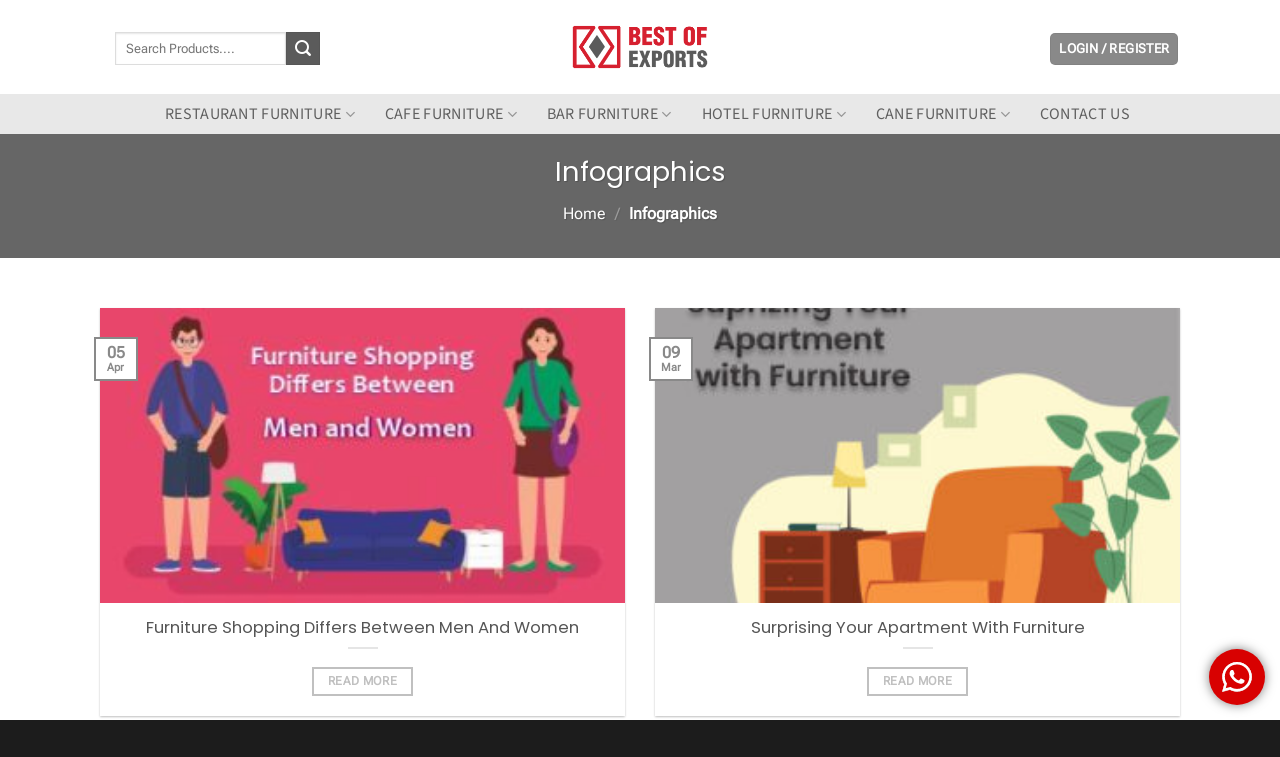

--- FILE ---
content_type: text/html; charset=utf-8
request_url: https://www.google.com/recaptcha/api2/anchor?ar=1&k=6Lf0lVsaAAAAAHkmAsVUn1H5JrOtf51qLb0fULO-&co=aHR0cHM6Ly9iZXN0b2ZleHBvcnRzLmNvbTo0NDM.&hl=en&v=PoyoqOPhxBO7pBk68S4YbpHZ&size=invisible&anchor-ms=20000&execute-ms=30000&cb=y2qh8smwzmxe
body_size: 48469
content:
<!DOCTYPE HTML><html dir="ltr" lang="en"><head><meta http-equiv="Content-Type" content="text/html; charset=UTF-8">
<meta http-equiv="X-UA-Compatible" content="IE=edge">
<title>reCAPTCHA</title>
<style type="text/css">
/* cyrillic-ext */
@font-face {
  font-family: 'Roboto';
  font-style: normal;
  font-weight: 400;
  font-stretch: 100%;
  src: url(//fonts.gstatic.com/s/roboto/v48/KFO7CnqEu92Fr1ME7kSn66aGLdTylUAMa3GUBHMdazTgWw.woff2) format('woff2');
  unicode-range: U+0460-052F, U+1C80-1C8A, U+20B4, U+2DE0-2DFF, U+A640-A69F, U+FE2E-FE2F;
}
/* cyrillic */
@font-face {
  font-family: 'Roboto';
  font-style: normal;
  font-weight: 400;
  font-stretch: 100%;
  src: url(//fonts.gstatic.com/s/roboto/v48/KFO7CnqEu92Fr1ME7kSn66aGLdTylUAMa3iUBHMdazTgWw.woff2) format('woff2');
  unicode-range: U+0301, U+0400-045F, U+0490-0491, U+04B0-04B1, U+2116;
}
/* greek-ext */
@font-face {
  font-family: 'Roboto';
  font-style: normal;
  font-weight: 400;
  font-stretch: 100%;
  src: url(//fonts.gstatic.com/s/roboto/v48/KFO7CnqEu92Fr1ME7kSn66aGLdTylUAMa3CUBHMdazTgWw.woff2) format('woff2');
  unicode-range: U+1F00-1FFF;
}
/* greek */
@font-face {
  font-family: 'Roboto';
  font-style: normal;
  font-weight: 400;
  font-stretch: 100%;
  src: url(//fonts.gstatic.com/s/roboto/v48/KFO7CnqEu92Fr1ME7kSn66aGLdTylUAMa3-UBHMdazTgWw.woff2) format('woff2');
  unicode-range: U+0370-0377, U+037A-037F, U+0384-038A, U+038C, U+038E-03A1, U+03A3-03FF;
}
/* math */
@font-face {
  font-family: 'Roboto';
  font-style: normal;
  font-weight: 400;
  font-stretch: 100%;
  src: url(//fonts.gstatic.com/s/roboto/v48/KFO7CnqEu92Fr1ME7kSn66aGLdTylUAMawCUBHMdazTgWw.woff2) format('woff2');
  unicode-range: U+0302-0303, U+0305, U+0307-0308, U+0310, U+0312, U+0315, U+031A, U+0326-0327, U+032C, U+032F-0330, U+0332-0333, U+0338, U+033A, U+0346, U+034D, U+0391-03A1, U+03A3-03A9, U+03B1-03C9, U+03D1, U+03D5-03D6, U+03F0-03F1, U+03F4-03F5, U+2016-2017, U+2034-2038, U+203C, U+2040, U+2043, U+2047, U+2050, U+2057, U+205F, U+2070-2071, U+2074-208E, U+2090-209C, U+20D0-20DC, U+20E1, U+20E5-20EF, U+2100-2112, U+2114-2115, U+2117-2121, U+2123-214F, U+2190, U+2192, U+2194-21AE, U+21B0-21E5, U+21F1-21F2, U+21F4-2211, U+2213-2214, U+2216-22FF, U+2308-230B, U+2310, U+2319, U+231C-2321, U+2336-237A, U+237C, U+2395, U+239B-23B7, U+23D0, U+23DC-23E1, U+2474-2475, U+25AF, U+25B3, U+25B7, U+25BD, U+25C1, U+25CA, U+25CC, U+25FB, U+266D-266F, U+27C0-27FF, U+2900-2AFF, U+2B0E-2B11, U+2B30-2B4C, U+2BFE, U+3030, U+FF5B, U+FF5D, U+1D400-1D7FF, U+1EE00-1EEFF;
}
/* symbols */
@font-face {
  font-family: 'Roboto';
  font-style: normal;
  font-weight: 400;
  font-stretch: 100%;
  src: url(//fonts.gstatic.com/s/roboto/v48/KFO7CnqEu92Fr1ME7kSn66aGLdTylUAMaxKUBHMdazTgWw.woff2) format('woff2');
  unicode-range: U+0001-000C, U+000E-001F, U+007F-009F, U+20DD-20E0, U+20E2-20E4, U+2150-218F, U+2190, U+2192, U+2194-2199, U+21AF, U+21E6-21F0, U+21F3, U+2218-2219, U+2299, U+22C4-22C6, U+2300-243F, U+2440-244A, U+2460-24FF, U+25A0-27BF, U+2800-28FF, U+2921-2922, U+2981, U+29BF, U+29EB, U+2B00-2BFF, U+4DC0-4DFF, U+FFF9-FFFB, U+10140-1018E, U+10190-1019C, U+101A0, U+101D0-101FD, U+102E0-102FB, U+10E60-10E7E, U+1D2C0-1D2D3, U+1D2E0-1D37F, U+1F000-1F0FF, U+1F100-1F1AD, U+1F1E6-1F1FF, U+1F30D-1F30F, U+1F315, U+1F31C, U+1F31E, U+1F320-1F32C, U+1F336, U+1F378, U+1F37D, U+1F382, U+1F393-1F39F, U+1F3A7-1F3A8, U+1F3AC-1F3AF, U+1F3C2, U+1F3C4-1F3C6, U+1F3CA-1F3CE, U+1F3D4-1F3E0, U+1F3ED, U+1F3F1-1F3F3, U+1F3F5-1F3F7, U+1F408, U+1F415, U+1F41F, U+1F426, U+1F43F, U+1F441-1F442, U+1F444, U+1F446-1F449, U+1F44C-1F44E, U+1F453, U+1F46A, U+1F47D, U+1F4A3, U+1F4B0, U+1F4B3, U+1F4B9, U+1F4BB, U+1F4BF, U+1F4C8-1F4CB, U+1F4D6, U+1F4DA, U+1F4DF, U+1F4E3-1F4E6, U+1F4EA-1F4ED, U+1F4F7, U+1F4F9-1F4FB, U+1F4FD-1F4FE, U+1F503, U+1F507-1F50B, U+1F50D, U+1F512-1F513, U+1F53E-1F54A, U+1F54F-1F5FA, U+1F610, U+1F650-1F67F, U+1F687, U+1F68D, U+1F691, U+1F694, U+1F698, U+1F6AD, U+1F6B2, U+1F6B9-1F6BA, U+1F6BC, U+1F6C6-1F6CF, U+1F6D3-1F6D7, U+1F6E0-1F6EA, U+1F6F0-1F6F3, U+1F6F7-1F6FC, U+1F700-1F7FF, U+1F800-1F80B, U+1F810-1F847, U+1F850-1F859, U+1F860-1F887, U+1F890-1F8AD, U+1F8B0-1F8BB, U+1F8C0-1F8C1, U+1F900-1F90B, U+1F93B, U+1F946, U+1F984, U+1F996, U+1F9E9, U+1FA00-1FA6F, U+1FA70-1FA7C, U+1FA80-1FA89, U+1FA8F-1FAC6, U+1FACE-1FADC, U+1FADF-1FAE9, U+1FAF0-1FAF8, U+1FB00-1FBFF;
}
/* vietnamese */
@font-face {
  font-family: 'Roboto';
  font-style: normal;
  font-weight: 400;
  font-stretch: 100%;
  src: url(//fonts.gstatic.com/s/roboto/v48/KFO7CnqEu92Fr1ME7kSn66aGLdTylUAMa3OUBHMdazTgWw.woff2) format('woff2');
  unicode-range: U+0102-0103, U+0110-0111, U+0128-0129, U+0168-0169, U+01A0-01A1, U+01AF-01B0, U+0300-0301, U+0303-0304, U+0308-0309, U+0323, U+0329, U+1EA0-1EF9, U+20AB;
}
/* latin-ext */
@font-face {
  font-family: 'Roboto';
  font-style: normal;
  font-weight: 400;
  font-stretch: 100%;
  src: url(//fonts.gstatic.com/s/roboto/v48/KFO7CnqEu92Fr1ME7kSn66aGLdTylUAMa3KUBHMdazTgWw.woff2) format('woff2');
  unicode-range: U+0100-02BA, U+02BD-02C5, U+02C7-02CC, U+02CE-02D7, U+02DD-02FF, U+0304, U+0308, U+0329, U+1D00-1DBF, U+1E00-1E9F, U+1EF2-1EFF, U+2020, U+20A0-20AB, U+20AD-20C0, U+2113, U+2C60-2C7F, U+A720-A7FF;
}
/* latin */
@font-face {
  font-family: 'Roboto';
  font-style: normal;
  font-weight: 400;
  font-stretch: 100%;
  src: url(//fonts.gstatic.com/s/roboto/v48/KFO7CnqEu92Fr1ME7kSn66aGLdTylUAMa3yUBHMdazQ.woff2) format('woff2');
  unicode-range: U+0000-00FF, U+0131, U+0152-0153, U+02BB-02BC, U+02C6, U+02DA, U+02DC, U+0304, U+0308, U+0329, U+2000-206F, U+20AC, U+2122, U+2191, U+2193, U+2212, U+2215, U+FEFF, U+FFFD;
}
/* cyrillic-ext */
@font-face {
  font-family: 'Roboto';
  font-style: normal;
  font-weight: 500;
  font-stretch: 100%;
  src: url(//fonts.gstatic.com/s/roboto/v48/KFO7CnqEu92Fr1ME7kSn66aGLdTylUAMa3GUBHMdazTgWw.woff2) format('woff2');
  unicode-range: U+0460-052F, U+1C80-1C8A, U+20B4, U+2DE0-2DFF, U+A640-A69F, U+FE2E-FE2F;
}
/* cyrillic */
@font-face {
  font-family: 'Roboto';
  font-style: normal;
  font-weight: 500;
  font-stretch: 100%;
  src: url(//fonts.gstatic.com/s/roboto/v48/KFO7CnqEu92Fr1ME7kSn66aGLdTylUAMa3iUBHMdazTgWw.woff2) format('woff2');
  unicode-range: U+0301, U+0400-045F, U+0490-0491, U+04B0-04B1, U+2116;
}
/* greek-ext */
@font-face {
  font-family: 'Roboto';
  font-style: normal;
  font-weight: 500;
  font-stretch: 100%;
  src: url(//fonts.gstatic.com/s/roboto/v48/KFO7CnqEu92Fr1ME7kSn66aGLdTylUAMa3CUBHMdazTgWw.woff2) format('woff2');
  unicode-range: U+1F00-1FFF;
}
/* greek */
@font-face {
  font-family: 'Roboto';
  font-style: normal;
  font-weight: 500;
  font-stretch: 100%;
  src: url(//fonts.gstatic.com/s/roboto/v48/KFO7CnqEu92Fr1ME7kSn66aGLdTylUAMa3-UBHMdazTgWw.woff2) format('woff2');
  unicode-range: U+0370-0377, U+037A-037F, U+0384-038A, U+038C, U+038E-03A1, U+03A3-03FF;
}
/* math */
@font-face {
  font-family: 'Roboto';
  font-style: normal;
  font-weight: 500;
  font-stretch: 100%;
  src: url(//fonts.gstatic.com/s/roboto/v48/KFO7CnqEu92Fr1ME7kSn66aGLdTylUAMawCUBHMdazTgWw.woff2) format('woff2');
  unicode-range: U+0302-0303, U+0305, U+0307-0308, U+0310, U+0312, U+0315, U+031A, U+0326-0327, U+032C, U+032F-0330, U+0332-0333, U+0338, U+033A, U+0346, U+034D, U+0391-03A1, U+03A3-03A9, U+03B1-03C9, U+03D1, U+03D5-03D6, U+03F0-03F1, U+03F4-03F5, U+2016-2017, U+2034-2038, U+203C, U+2040, U+2043, U+2047, U+2050, U+2057, U+205F, U+2070-2071, U+2074-208E, U+2090-209C, U+20D0-20DC, U+20E1, U+20E5-20EF, U+2100-2112, U+2114-2115, U+2117-2121, U+2123-214F, U+2190, U+2192, U+2194-21AE, U+21B0-21E5, U+21F1-21F2, U+21F4-2211, U+2213-2214, U+2216-22FF, U+2308-230B, U+2310, U+2319, U+231C-2321, U+2336-237A, U+237C, U+2395, U+239B-23B7, U+23D0, U+23DC-23E1, U+2474-2475, U+25AF, U+25B3, U+25B7, U+25BD, U+25C1, U+25CA, U+25CC, U+25FB, U+266D-266F, U+27C0-27FF, U+2900-2AFF, U+2B0E-2B11, U+2B30-2B4C, U+2BFE, U+3030, U+FF5B, U+FF5D, U+1D400-1D7FF, U+1EE00-1EEFF;
}
/* symbols */
@font-face {
  font-family: 'Roboto';
  font-style: normal;
  font-weight: 500;
  font-stretch: 100%;
  src: url(//fonts.gstatic.com/s/roboto/v48/KFO7CnqEu92Fr1ME7kSn66aGLdTylUAMaxKUBHMdazTgWw.woff2) format('woff2');
  unicode-range: U+0001-000C, U+000E-001F, U+007F-009F, U+20DD-20E0, U+20E2-20E4, U+2150-218F, U+2190, U+2192, U+2194-2199, U+21AF, U+21E6-21F0, U+21F3, U+2218-2219, U+2299, U+22C4-22C6, U+2300-243F, U+2440-244A, U+2460-24FF, U+25A0-27BF, U+2800-28FF, U+2921-2922, U+2981, U+29BF, U+29EB, U+2B00-2BFF, U+4DC0-4DFF, U+FFF9-FFFB, U+10140-1018E, U+10190-1019C, U+101A0, U+101D0-101FD, U+102E0-102FB, U+10E60-10E7E, U+1D2C0-1D2D3, U+1D2E0-1D37F, U+1F000-1F0FF, U+1F100-1F1AD, U+1F1E6-1F1FF, U+1F30D-1F30F, U+1F315, U+1F31C, U+1F31E, U+1F320-1F32C, U+1F336, U+1F378, U+1F37D, U+1F382, U+1F393-1F39F, U+1F3A7-1F3A8, U+1F3AC-1F3AF, U+1F3C2, U+1F3C4-1F3C6, U+1F3CA-1F3CE, U+1F3D4-1F3E0, U+1F3ED, U+1F3F1-1F3F3, U+1F3F5-1F3F7, U+1F408, U+1F415, U+1F41F, U+1F426, U+1F43F, U+1F441-1F442, U+1F444, U+1F446-1F449, U+1F44C-1F44E, U+1F453, U+1F46A, U+1F47D, U+1F4A3, U+1F4B0, U+1F4B3, U+1F4B9, U+1F4BB, U+1F4BF, U+1F4C8-1F4CB, U+1F4D6, U+1F4DA, U+1F4DF, U+1F4E3-1F4E6, U+1F4EA-1F4ED, U+1F4F7, U+1F4F9-1F4FB, U+1F4FD-1F4FE, U+1F503, U+1F507-1F50B, U+1F50D, U+1F512-1F513, U+1F53E-1F54A, U+1F54F-1F5FA, U+1F610, U+1F650-1F67F, U+1F687, U+1F68D, U+1F691, U+1F694, U+1F698, U+1F6AD, U+1F6B2, U+1F6B9-1F6BA, U+1F6BC, U+1F6C6-1F6CF, U+1F6D3-1F6D7, U+1F6E0-1F6EA, U+1F6F0-1F6F3, U+1F6F7-1F6FC, U+1F700-1F7FF, U+1F800-1F80B, U+1F810-1F847, U+1F850-1F859, U+1F860-1F887, U+1F890-1F8AD, U+1F8B0-1F8BB, U+1F8C0-1F8C1, U+1F900-1F90B, U+1F93B, U+1F946, U+1F984, U+1F996, U+1F9E9, U+1FA00-1FA6F, U+1FA70-1FA7C, U+1FA80-1FA89, U+1FA8F-1FAC6, U+1FACE-1FADC, U+1FADF-1FAE9, U+1FAF0-1FAF8, U+1FB00-1FBFF;
}
/* vietnamese */
@font-face {
  font-family: 'Roboto';
  font-style: normal;
  font-weight: 500;
  font-stretch: 100%;
  src: url(//fonts.gstatic.com/s/roboto/v48/KFO7CnqEu92Fr1ME7kSn66aGLdTylUAMa3OUBHMdazTgWw.woff2) format('woff2');
  unicode-range: U+0102-0103, U+0110-0111, U+0128-0129, U+0168-0169, U+01A0-01A1, U+01AF-01B0, U+0300-0301, U+0303-0304, U+0308-0309, U+0323, U+0329, U+1EA0-1EF9, U+20AB;
}
/* latin-ext */
@font-face {
  font-family: 'Roboto';
  font-style: normal;
  font-weight: 500;
  font-stretch: 100%;
  src: url(//fonts.gstatic.com/s/roboto/v48/KFO7CnqEu92Fr1ME7kSn66aGLdTylUAMa3KUBHMdazTgWw.woff2) format('woff2');
  unicode-range: U+0100-02BA, U+02BD-02C5, U+02C7-02CC, U+02CE-02D7, U+02DD-02FF, U+0304, U+0308, U+0329, U+1D00-1DBF, U+1E00-1E9F, U+1EF2-1EFF, U+2020, U+20A0-20AB, U+20AD-20C0, U+2113, U+2C60-2C7F, U+A720-A7FF;
}
/* latin */
@font-face {
  font-family: 'Roboto';
  font-style: normal;
  font-weight: 500;
  font-stretch: 100%;
  src: url(//fonts.gstatic.com/s/roboto/v48/KFO7CnqEu92Fr1ME7kSn66aGLdTylUAMa3yUBHMdazQ.woff2) format('woff2');
  unicode-range: U+0000-00FF, U+0131, U+0152-0153, U+02BB-02BC, U+02C6, U+02DA, U+02DC, U+0304, U+0308, U+0329, U+2000-206F, U+20AC, U+2122, U+2191, U+2193, U+2212, U+2215, U+FEFF, U+FFFD;
}
/* cyrillic-ext */
@font-face {
  font-family: 'Roboto';
  font-style: normal;
  font-weight: 900;
  font-stretch: 100%;
  src: url(//fonts.gstatic.com/s/roboto/v48/KFO7CnqEu92Fr1ME7kSn66aGLdTylUAMa3GUBHMdazTgWw.woff2) format('woff2');
  unicode-range: U+0460-052F, U+1C80-1C8A, U+20B4, U+2DE0-2DFF, U+A640-A69F, U+FE2E-FE2F;
}
/* cyrillic */
@font-face {
  font-family: 'Roboto';
  font-style: normal;
  font-weight: 900;
  font-stretch: 100%;
  src: url(//fonts.gstatic.com/s/roboto/v48/KFO7CnqEu92Fr1ME7kSn66aGLdTylUAMa3iUBHMdazTgWw.woff2) format('woff2');
  unicode-range: U+0301, U+0400-045F, U+0490-0491, U+04B0-04B1, U+2116;
}
/* greek-ext */
@font-face {
  font-family: 'Roboto';
  font-style: normal;
  font-weight: 900;
  font-stretch: 100%;
  src: url(//fonts.gstatic.com/s/roboto/v48/KFO7CnqEu92Fr1ME7kSn66aGLdTylUAMa3CUBHMdazTgWw.woff2) format('woff2');
  unicode-range: U+1F00-1FFF;
}
/* greek */
@font-face {
  font-family: 'Roboto';
  font-style: normal;
  font-weight: 900;
  font-stretch: 100%;
  src: url(//fonts.gstatic.com/s/roboto/v48/KFO7CnqEu92Fr1ME7kSn66aGLdTylUAMa3-UBHMdazTgWw.woff2) format('woff2');
  unicode-range: U+0370-0377, U+037A-037F, U+0384-038A, U+038C, U+038E-03A1, U+03A3-03FF;
}
/* math */
@font-face {
  font-family: 'Roboto';
  font-style: normal;
  font-weight: 900;
  font-stretch: 100%;
  src: url(//fonts.gstatic.com/s/roboto/v48/KFO7CnqEu92Fr1ME7kSn66aGLdTylUAMawCUBHMdazTgWw.woff2) format('woff2');
  unicode-range: U+0302-0303, U+0305, U+0307-0308, U+0310, U+0312, U+0315, U+031A, U+0326-0327, U+032C, U+032F-0330, U+0332-0333, U+0338, U+033A, U+0346, U+034D, U+0391-03A1, U+03A3-03A9, U+03B1-03C9, U+03D1, U+03D5-03D6, U+03F0-03F1, U+03F4-03F5, U+2016-2017, U+2034-2038, U+203C, U+2040, U+2043, U+2047, U+2050, U+2057, U+205F, U+2070-2071, U+2074-208E, U+2090-209C, U+20D0-20DC, U+20E1, U+20E5-20EF, U+2100-2112, U+2114-2115, U+2117-2121, U+2123-214F, U+2190, U+2192, U+2194-21AE, U+21B0-21E5, U+21F1-21F2, U+21F4-2211, U+2213-2214, U+2216-22FF, U+2308-230B, U+2310, U+2319, U+231C-2321, U+2336-237A, U+237C, U+2395, U+239B-23B7, U+23D0, U+23DC-23E1, U+2474-2475, U+25AF, U+25B3, U+25B7, U+25BD, U+25C1, U+25CA, U+25CC, U+25FB, U+266D-266F, U+27C0-27FF, U+2900-2AFF, U+2B0E-2B11, U+2B30-2B4C, U+2BFE, U+3030, U+FF5B, U+FF5D, U+1D400-1D7FF, U+1EE00-1EEFF;
}
/* symbols */
@font-face {
  font-family: 'Roboto';
  font-style: normal;
  font-weight: 900;
  font-stretch: 100%;
  src: url(//fonts.gstatic.com/s/roboto/v48/KFO7CnqEu92Fr1ME7kSn66aGLdTylUAMaxKUBHMdazTgWw.woff2) format('woff2');
  unicode-range: U+0001-000C, U+000E-001F, U+007F-009F, U+20DD-20E0, U+20E2-20E4, U+2150-218F, U+2190, U+2192, U+2194-2199, U+21AF, U+21E6-21F0, U+21F3, U+2218-2219, U+2299, U+22C4-22C6, U+2300-243F, U+2440-244A, U+2460-24FF, U+25A0-27BF, U+2800-28FF, U+2921-2922, U+2981, U+29BF, U+29EB, U+2B00-2BFF, U+4DC0-4DFF, U+FFF9-FFFB, U+10140-1018E, U+10190-1019C, U+101A0, U+101D0-101FD, U+102E0-102FB, U+10E60-10E7E, U+1D2C0-1D2D3, U+1D2E0-1D37F, U+1F000-1F0FF, U+1F100-1F1AD, U+1F1E6-1F1FF, U+1F30D-1F30F, U+1F315, U+1F31C, U+1F31E, U+1F320-1F32C, U+1F336, U+1F378, U+1F37D, U+1F382, U+1F393-1F39F, U+1F3A7-1F3A8, U+1F3AC-1F3AF, U+1F3C2, U+1F3C4-1F3C6, U+1F3CA-1F3CE, U+1F3D4-1F3E0, U+1F3ED, U+1F3F1-1F3F3, U+1F3F5-1F3F7, U+1F408, U+1F415, U+1F41F, U+1F426, U+1F43F, U+1F441-1F442, U+1F444, U+1F446-1F449, U+1F44C-1F44E, U+1F453, U+1F46A, U+1F47D, U+1F4A3, U+1F4B0, U+1F4B3, U+1F4B9, U+1F4BB, U+1F4BF, U+1F4C8-1F4CB, U+1F4D6, U+1F4DA, U+1F4DF, U+1F4E3-1F4E6, U+1F4EA-1F4ED, U+1F4F7, U+1F4F9-1F4FB, U+1F4FD-1F4FE, U+1F503, U+1F507-1F50B, U+1F50D, U+1F512-1F513, U+1F53E-1F54A, U+1F54F-1F5FA, U+1F610, U+1F650-1F67F, U+1F687, U+1F68D, U+1F691, U+1F694, U+1F698, U+1F6AD, U+1F6B2, U+1F6B9-1F6BA, U+1F6BC, U+1F6C6-1F6CF, U+1F6D3-1F6D7, U+1F6E0-1F6EA, U+1F6F0-1F6F3, U+1F6F7-1F6FC, U+1F700-1F7FF, U+1F800-1F80B, U+1F810-1F847, U+1F850-1F859, U+1F860-1F887, U+1F890-1F8AD, U+1F8B0-1F8BB, U+1F8C0-1F8C1, U+1F900-1F90B, U+1F93B, U+1F946, U+1F984, U+1F996, U+1F9E9, U+1FA00-1FA6F, U+1FA70-1FA7C, U+1FA80-1FA89, U+1FA8F-1FAC6, U+1FACE-1FADC, U+1FADF-1FAE9, U+1FAF0-1FAF8, U+1FB00-1FBFF;
}
/* vietnamese */
@font-face {
  font-family: 'Roboto';
  font-style: normal;
  font-weight: 900;
  font-stretch: 100%;
  src: url(//fonts.gstatic.com/s/roboto/v48/KFO7CnqEu92Fr1ME7kSn66aGLdTylUAMa3OUBHMdazTgWw.woff2) format('woff2');
  unicode-range: U+0102-0103, U+0110-0111, U+0128-0129, U+0168-0169, U+01A0-01A1, U+01AF-01B0, U+0300-0301, U+0303-0304, U+0308-0309, U+0323, U+0329, U+1EA0-1EF9, U+20AB;
}
/* latin-ext */
@font-face {
  font-family: 'Roboto';
  font-style: normal;
  font-weight: 900;
  font-stretch: 100%;
  src: url(//fonts.gstatic.com/s/roboto/v48/KFO7CnqEu92Fr1ME7kSn66aGLdTylUAMa3KUBHMdazTgWw.woff2) format('woff2');
  unicode-range: U+0100-02BA, U+02BD-02C5, U+02C7-02CC, U+02CE-02D7, U+02DD-02FF, U+0304, U+0308, U+0329, U+1D00-1DBF, U+1E00-1E9F, U+1EF2-1EFF, U+2020, U+20A0-20AB, U+20AD-20C0, U+2113, U+2C60-2C7F, U+A720-A7FF;
}
/* latin */
@font-face {
  font-family: 'Roboto';
  font-style: normal;
  font-weight: 900;
  font-stretch: 100%;
  src: url(//fonts.gstatic.com/s/roboto/v48/KFO7CnqEu92Fr1ME7kSn66aGLdTylUAMa3yUBHMdazQ.woff2) format('woff2');
  unicode-range: U+0000-00FF, U+0131, U+0152-0153, U+02BB-02BC, U+02C6, U+02DA, U+02DC, U+0304, U+0308, U+0329, U+2000-206F, U+20AC, U+2122, U+2191, U+2193, U+2212, U+2215, U+FEFF, U+FFFD;
}

</style>
<link rel="stylesheet" type="text/css" href="https://www.gstatic.com/recaptcha/releases/PoyoqOPhxBO7pBk68S4YbpHZ/styles__ltr.css">
<script nonce="NBKq9DCNGHXJNzBLH_Wngg" type="text/javascript">window['__recaptcha_api'] = 'https://www.google.com/recaptcha/api2/';</script>
<script type="text/javascript" src="https://www.gstatic.com/recaptcha/releases/PoyoqOPhxBO7pBk68S4YbpHZ/recaptcha__en.js" nonce="NBKq9DCNGHXJNzBLH_Wngg">
      
    </script></head>
<body><div id="rc-anchor-alert" class="rc-anchor-alert"></div>
<input type="hidden" id="recaptcha-token" value="[base64]">
<script type="text/javascript" nonce="NBKq9DCNGHXJNzBLH_Wngg">
      recaptcha.anchor.Main.init("[\x22ainput\x22,[\x22bgdata\x22,\x22\x22,\[base64]/[base64]/[base64]/bmV3IHJbeF0oY1swXSk6RT09Mj9uZXcgclt4XShjWzBdLGNbMV0pOkU9PTM/bmV3IHJbeF0oY1swXSxjWzFdLGNbMl0pOkU9PTQ/[base64]/[base64]/[base64]/[base64]/[base64]/[base64]/[base64]/[base64]\x22,\[base64]\\u003d\\u003d\x22,\x22aAHCtVRxw47Ct3oCwoUKw4bCvSnDn8KhWA89wrsLwo4qS8O1w4JFw5jDnsKGEB8AcVoMeQIeAwnDpMOLKUFSw5fDhcOxw4jDk8Oiw6Vlw7zCj8Ocw7zDgMO9AXBpw7dKLMOVw5/[base64]/Ci8Ogw57DrMOAJMKFH8O5w7zCoTfCrMK/w59ManF+wp7DjsOucsOJNsK3DsKvwrgcEl4UZCpcQ0vDhhHDiGjCt8Kbwr/CsHnDgsOYYsKxZ8O9BRwbwrouNE8LwrYowq3Cg8OcwphtR1HDg8O5wpvCtVXDt8Olwp9feMOwwqNEGcOMQD/CuQV6wpdlRmfDgj7CmSbCisOtP8KOC27DrMOewojDjkZgw6zCjcOWwr/CgsOnV8KTHUldMMKPw7hoNgzCpVXCm2bDrcOpOk0mwpl4egFpbMKMwpXCvsOCe1DCnxUHWCw9EH/DlW4ILDbDlFbDqBpGDF/Cu8OhwqLDqsKIwqDCm3UYw5bCn8KEwpcSHcOqV8K5w6AFw4Rdw4vDtsOFwppIH1Nfa8KLWis4w755wqNpfil2ew7Cun/CpcKXwrJrAi8fwpDCkMOYw4oTw7rCh8OMwqgaWsOGZ1DDlgQyQHLDiHjDhsO/wq0twpJMKRNRwofCnjp1R1lRSMORw4jDrDrDkMOAJMOBFRZ5U2DCiGDCrsOyw7DCvgnClcK/LMKUw6cmw5jDpMOIw7xuL8OnFcOCw5DCrCVWJwfDjCrCoG/DkcK2QsOvIRkdw4B5KGrCtcKPOcKOw7clwqwMw6kUwrbDhcKXwp7DgHcPOVXDp8Oww6DDpcOBwrvDpAtIwo5Zw6DDoWbCjcO8f8KhwpPDjcKAQMOgaGktB8OPwrjDjgPDr8ODWMKCw5tDwpcbwrLDnMOxw63DlFHCgsKyPMKcwqvDsMK/[base64]/[base64]/CncKGw4U1Ny1Ew7HDjcO2XTx4wpLDqcK6VsOsw47DuEdWQxTClcOjecKtw6XDlibClsODwp3CmcOXGWV/asK8wpYpwoHCk8KnwqHCv2vCjsKqwrcTf8OewqtYAcKZwpB/EsKhHsKmw4N/MMK3BMODworDsCE+w7JYwr4uwrReGcO8w5JPw50bw7Nnwo/[base64]/DlcK9cATDkQfDqsO4wqJ8wpfDvn3Dv8O7PcKnIQEnLMOIbcKBMTnDkUrCuU0OR8Obw7vCh8OKw4rClD/DrsOkwo3DgRnCi19Ww4QkwqFKwqdIwq3DgcO5w7DDhcOPwoAjXDYfKmPCn8OdwqQUd8KmT3wpw6UDw7vDsMKPwr8FwpF0wr/ChsOjw7LCsMOfw4UJD33DgGDCnDM4w7IFw4pfw6TDrW4PwpkAYcKzVcOzwoLCvyZCdsKcEsOTwp5Yw7xdw5IAw4bDjnk4woFEHBhpC8OEasO4woPDgUM8c8OoA0R6Dk9VPD81w4zCtcKZw498w5FScgsZb8K7w41Aw5U6wq7Ckit/w4LChU0VwoTCmh4OKSQeTSxtTDRsw78basKdasKHMD3DgHLCjsKMw5w2Qh/Di2xdwp3CnMKNwobDhcKEw7fDp8Ozw54kw4vCix3CscKCUMONwql9w7Z0w4FoLMOyZ2/Cpjdaw4zCi8OmY2DCiTNqwoUlJcOSw5DDhmDCj8KMQhXDjMKCcUbCmMOxAAPCry3Dh0sCVcKgw4kMw5bDlA/Cg8K7wobDusKuVsOvwp5AwrrDhMOGwrJZw77ChcKNZ8Oqw5k4YcOORh9kw7fCkMKLwrENOV/DnGzCggAhKw9sw4HCv8OiwqnCj8KefsKnw6DDvmUTHcKkwrxEwoPCh8K+JAvCsMKqwq3CnG89wrTDmUNNw5wZO8KJwrslQMOkE8KMCsOPf8O6w6vDikTCuMOldUYoEGbDscO6dMKHMHsbTUMEw5Rjw7AwVcONw54eRCR+I8O8X8OUw7/[base64]/wqULRMONwpjCrsKyPgTDncOqwrc9KsKHXRZCwpdWD8O3YC03aHMAw6cGZTdbZsOHVMKwV8OvwpXDssOOw6Qiw6Itc8OXwoFPZHUkwr3DuHQSG8OQdmwpwqXDpcKmw7Jhw4vCqsKqIcO8wrHDoU/[base64]/Q1nDpsKpPMKuwrbCvjp3w4fDqsKnXyonwqo5VsO1w4ZXw73CpxTDvXXCnFDChzhiw4QeeErCr0TDn8Opw6FaLW/[base64]/[base64]/[base64]/DocOrOMKlZyPDhMKNMcOwwrYAw7VWwqTCg8OpAsO+w79+w4sQUkzCr8O9SMKjwrbCjMO0wqhPw6/CicOFVUU7wp3DqsK+wq9xw4rDpsKHwpwDwpLCnSXDvXVGOBdRw7MrwqjChVnCqhbCvHpjRUsWYsO3OsOjwqzDlxTCsgLDncODZ3B/fcKLTHJiw6YVA09jwqgiwqnCtMKkw7LCv8O1WTVEw73Cj8OvwqlFI8KmIjbCpcOow5AvwoggVQjDnMO/fApaMSXDly/[base64]/CrsOfTn/[base64]/DtEjCk8KSw7EbexZLw55vHsONZcOVwolHbk0RKcKjw7Y9EllXFyLCrBXDmsO9G8OOwoUAw4BpFsKswpgdccOowrcCFDvDocKxQcOtw4DDgMOZwpzCnzvDrcO5w556AcKBRcOQeRjCsAXCmcOaFU3DksOAG8KHHljDoMO9Cj0Rw7/[base64]/CtQkhw60CQ1d4LcKfwqzDncO/wqjCgDbDpmbCiWB/QsKWXcKNwodPHljCrGtzw75nwrrCsjFEwqXCqg7CjEwZQW/[base64]/NMOFw53DoHUCDcOCwqjDpcOZYMK3w4DDmcKGw7Nxe2l0wocQKcKvw4LCoQQ8wovCjW7CrwPCpcKWwphBeMKFwphMMCBgw4LDsSk6aWhVf8KkQsOBXhXCinjCmmoiCjUPw6rDjFY2KsKTLcOgdx7DpQ9dL8Kbw6t/RsOhwoMheMKxwo7DkFozUQxwIiMQPsKBw6TDv8KaWcKzw5kWw7fCoTTCghFdw4zCpXnCkcKfwo0gwq7Dj27Cm296wqsQw6rDtDYPwosgw6zCkFrCt217CXp/[base64]/CicOhecOWMgTDjA5Ew6VzGUHDsMKJR8KxLR92XMOZT2cIwqNvw6nCnMOjEAnCr1Eaw5XDtMONw6A1w6jDicKFwpTDoU/[base64]/w5jCpiV5ZHPDhQjChcKOw6wPwrkDCR5me8K7wrlTw7hgw60tbBk5XsOyw79tw4LDhcO2BcOXc3h9JcKtOg9uLxLDrcO3ZMODA8OIBsKcw4DDi8KOw7MHw74kwqPCsWtaenF8woPDicK+wrRVw54uUmUuw6DDtUfDksOjY1jCoMO2w6DCpnPDr3/Dm8K7FcOCQ8OKZ8KtwqMUwodaDBPCvsOdeMKuTSpPQ8KME8O2w6TCjsO8woBJWmfDn8OcwrtQEMKcw73DlwjDs1xFw7ocw54PwrnCjXVvw7TDvljDrMODY3UpLncHw6rCmHcow6oYCH0IAz1ewpQyw5jCvxvCpT/Cl35Rw4cbwoYUw4dTfcKGLGLDiFvDpcK9wpFJNhN2wqfCqAAoW8OgKsKnJ8OXH0AqHcKWDBluwpckwoNCacKYwpXDn8K2H8Kiw6fCoUQpaX/CgCvDpcKHTRXCvsKAWBYgIcOtwp8kOG3DsGDCkjjDp8KCBn3CicOcwoUfFTwRAQXDox7Dh8KiPhVkwqtZOA7CvsK2wpNEwogJQcK5wogewp7CisK1w4wyIANwTSXChcKqNR/[base64]/Gnl2OMOhbcKIe8OLMR/DjQbDl3PCv0VDBzU6woh+AGLDpUMRDMKNwoIjU8KHw5Nmwrtww5nCuMK1wprDqiDDlW/Cqi5Tw4ZzwrXDvcOCw77CkB8Fwo/DnE3Cl8KGw4t7w4bClEjDsToRdnAqCgfCn8KFwrJMwrvDsl3DucOOwq5Fw4vDiMK5KMKdNcOXMjnDn2wywrTDsMOXw5LCmMOFPsOaezgnw7UgKB/DpsKwwqpuw5rCm0TCp0bDksOfJ8K/w7c5w75uB1DCpknDqDNpVEHCqXfCqcKPRyvDkFkiw63CncOLw4nCjkBPw5tkEGHCgDFZw77DgcOnLcOtaSspWkzCnDXDqMOhwofDnsK0wpXDnMOww5BJw5XCo8OtAgE9wpZEw6XCuHTDrcOaw6NUfcOAwrQYCMKuw6Vww6ItAFnCp8KqIMOoE8O/w6fDtcOIwpV9fXMGw4HDukJpYWHCicOPFBMrwrrDisKkwqA1S8OvFXsbRsKEJcOywr7CrMKcAcKQw5/[base64]/w4DDm8O/GkoAw6IED8KtX8Oew4jDh8KhNhlxVMKmRMOew4YOwrzDg8OWBMKqKcKoBkbDgMK9wr1VccKcZzpnTcOBw6dKwrITd8O8D8OlwoZEwo0hw5vDksOTdijDkMOLwrk6AQHDs8OKJ8OTclvCiUzCt8O3dlIyAsKoE8KDAy0Ze8OUDcOpSsK2MsOCMgYDI0YsSsKKAgURRj/[base64]/CpyICRBoRworCjhZFwpPDgcO+woTDsVl6wqAFSSvCphV5wpPDmcOEFSnCncOOYx7CgBzCq8O9w4vCvcK0wrTDuMKbC0jCuMOzYQF3fcK4wpDDiWMafVRQNMOUMcOnSTvCkSfCvsO/[base64]/CvcKrw5jCosOzw6bCkxjCvgI4w5zChxkPdjPDnl5mw6/[base64]/DvzXCqsKKa8K/RTDDr8OafElWwoLDvMOrb2rClw0QwqvDn0sMPW5eN31kwqZFVDRgw5nChxBSV2nDgnLCjsOSwqJKw5rDo8O1P8OywoEPwr3Cgz5Cwq7Dhm7CuQEmw4dLw79lYsK6dMO6WsKPwplMw4/CpX5Qw67DsxBhw4oFw7BZD8O+w4MLPsKuI8OJwrJHJMK2Gm3CpgDDncOZw7AFXsKgwrHDu1bCosKXdMO2JMKNwooJChV/wpJAwpPDtMONwqFSw6B0HWUgOw/DvMKzZMKrw53Cm8KNw7lvwokBJcKFOUbDocKiw7/CscKdwowhOsOGexbCrMKxwpXDjWl9I8K0fSrDoFLCusO1Kzonw7B4P8ONwo7CviR9IEpLwq7CjlfDqMKKw5vDpxTCnsOHMhDDpGMUw5hjw67DkWzDtsOZwp7CqMKid2oLJsOKcn0Xw6LDqMOfTwM0w4I9w6/Cu8KZaQUzK8OGw6YkNMKiYzxrw7nClsOOwpJKEsO7Z8KOw78xw404PcO6w7szw5fCgMOzG0/Dr8Kew4R5wpVYw4nCv8OgLV9YLsOQA8KzG3rDpBzDssKMwqsCwq92wpzCmxYFY23Cs8KEwprDusKyw4PCgyQ+OEYBw60Hw4nCpF9TL3zCiVvDh8Oaw5jDshTCgsKsI1bClsK/bxPDkMOfw6shdsKVw5LCklLCu8ORDcKTZsO1wpDDl2/CvcKiXMO1w5zDkw1dw6B4c8OHwrPDgRk5wroAw7vCs1zCvn85wp/ChnfCgzkMDcOxCxjCqWlXJ8KbLV42W8KLScKUFTnCtQ/ClMOEX0kFw4QBwpBEAsKew6XDt8KwQETDk8Oww6IBwqwgwqpdBjbDsMObw708wqnDinjClyXCm8KsJsKISH5RYWkOw4/DoQFsw6HDosOQw5nDomFrdFHCk8OzWMKAwoIfBldcfMOnLcKJKnp4Sn3CpsOyeF9wwpRNwrEgR8Kww5LDtMOqTcO2w55RR8OFwqXCpWfDsB48NFxJMsODw7UUw79aXlcMw5PDpFXCmsOoAMKcex/CtMOlw6E6w4NMYcKKKi/DkFTDqcKfw5JWGcO6fT1SwoLCncOKwoAew6jDqcKQCsKwFisMw5dhMC5EwpApw6fCiSvDtnDChsKAwoXCocKqch/Cn8KsdDwXw77CuCZQwro3R3Bww4zDsMKUw4jCiMKbIcKGwrzCvMKhAsOmUsO0F8OawrU7e8OmM8KWF8O/HmDDrH3CgXXCp8OdPRvDusK0e1TDkMO8NcKQb8K0OcO8wrvCmTbCu8Ocw5IXT8O9cMO7QxhWdsO7w4fCh8Kww6QCwrXDuSXCkMOYMDLDr8KDeV0+wpfDicKbw7kBwprChm3CiMO7w4l9wrHCr8KJCsKfw5MfeGUFElPDi8KlAMKpwr/CvnDDsMKZwqLCs8Kiwr3DhTYUAT7CiijCt3MbDwFAwrY1UcKcDGRiw73Cog3CrgvDmMKgIMKDwpQGc8OnwpfChkrDrQUAw5bCm8OiS10Gw4/CjgFKIsKPPnbDgcOyEMOPwoAMwrAEwphHw5PDqCbCsMOmw4UOw6vCpcKjw6JvfTbCuCfClcOHw4drw6TCmWDCvcOxw5bCoi55UcKKwqxbw5cPw7xMQFPCqjFMLgvCisOSw7jCvjhew7sKw6oZw7bCpsOHUMK/[base64]/ChVzCjFpbwoTDtcOSw4LDnlnDkcOhwrzDucOdDMOmN8K0c8KZwrLDlsOPEsKtw5zCrcOrwr50aSPDrHTDnkB8w590L8OQwqBlG8OZw6cvTcKgFsO9woEVw6p/[base64]/wr1jwqHCujwEUcOoVsOLWxXCuk7DkTEnYhIqwqkHw58Jw6J+w5hSw6vCiMOCdMKfwpPDrk94w4JpwrDCjgB3wo1iw6vDrsKqOwjDghhlZ8KAwohFwo5Pw5PCtlbCosKiwqAmRUZpwoBww5xWwpFxBiE/w4bDmMKZQMKXw5HCi1xMwqQVWWlPwozCuMOBw41Ew7nChiwBw7bCkTElYMKWEcOQw6/[base64]/CocOCNMK/wqs7wqXDrSDDjMOzPj5PGMKMwpULalAfw5RfNE0bIMONBsOrwoLDnsOqCRQYPDAHFcKRw4Aewq1lLQbCoAAyw7TDjmASw7wgw6/Cg0oZeGbDm8KAw6xHdcOcw4DDlF7DpsOSwpnDhcKgbcOWw6/CskIQwqBuXsKuw4LDq8OyHTsow4zDlF/Cv8ObAA/DvMOrwqrDrsO6wo7CmB7DisKQw5vCpk4YRHoua2NkMsKnZkI4XV90OQDCpzvDtndrw6/Dq1YmMMOQw7UzwpnDuDDDrQHCusKjwppCCX49FMOJShrCs8O2LALDu8O5w4JAwpgGMcOaw7JGcMOfaRR/bsKMwrnDizFAw5vChRfCs0fCty7DmcKnwqkhwovCrgTDuwlpw6skw57DvsOLwoE1RVbDvsK/c2NQTkZMwqteEnTCoMORbsK9HCVswohsw7tKGsKQR8O3woTDicKkw4vDoSIEf8KPHXTCsDlOHBcDw5U5Hl5VS8KeCTpldUgTdkFjFTRuPcKoBw9Yw7DDqwvDrsKqw6oqw5fDkibDi2NZQ8KWw6TCuUwtDsK/ODfCmsOww51Xw5bCl347wofCjsKgw7PDvMORYcODwq3DrmhDD8Oqwq5swqklwqNsC01lHm8acMKKwoDDtMK6PsK6wq3Cn0t3w6XDlWgPwq9cw6QTw6I8eMO7MMOiwp4/QcO9wp01ZjlkwqILMW8TwqsvesOjw6rDrDbDicOVw6jCnQHDrzrCl8OBa8OufcKJwpkYwoIJCMKuwrgTQsKQwps3w5jCrBHCpHtrQDzDomYTAMKawqLDuMOIcX7CpnNCwpMNw5AYwrjCvzoTTlXDkMOJwoAtwqHDoMKzw7d5SAFhwpDCpMOewqvCqsOHwqARZ8Khw6/DncKVCcOlcMOIJzFxBcKZw5fCqENdwovDpF5uw5VmwpzDvGdzbMKbDMKaasOhX8O4woooMsOaIw/Dv8OxOsKlwosIcFvCiMKRw4DDuGPDjVISellZNUh3wrbDj0LDixbDjMK5DVTDtSPCsTnDmxvCp8OTw6Iowpo+L10KwqzCi0oJw4XDssO7wqPDmkMzw7nDtnQlW1VVw7xESsKpwr/CgDDDmXzDvsOhw6tRwr40BsO/wrjCr38vw757eXkmwrtVCzg/SUpTwphwDcK/HsKeJHoLRcK1UTHCqknCnS7DmsK5w7rChMKJwp9Nw54bVMOzWcOSHCkmwpliwoBhKjbDjsOhNlUmwpHCjn7CjGzDkkjCuDXCpMOcw782w7UPwqZhdQLCtE3DrwzDl8KPWR4fSMOUXkY8V0fDvGkoDwzCu3xnIcOcwppXKj8Xah7CuMKZAmRXwozDklnDscKYw7I/[base64]/DucOdajTChCPCksKIOMOVw6rDlGzCr8OLTcOWXMO4b3Fww6AlGcKgVcOSbMKUw4rDrnLDksKDw7EcG8OCA0PDskRdwroTaMOvawZza8OKwrNkUkLChGvDlGfCmjbCinJIw7YLw4XDiBLCgCIXwo12w5rCqz/Dv8OgEH3CgFHCjcO1wpHDksKwH0/[base64]/[base64]/d2sow6PDtz/ChEIRw4gGwpLCj8OXw6c7XcKCf8K9RsOCw5kLwozCsB5UBsKBGMKgw7jClcKwwoPDiMOqc8Kiw67CnsOLwonCjsKXw6EDwqMkSSkQG8Kvw7nDicOdQRN4NwErw6QsRzDCi8ORYcOqw6bCjMK0w7zDlsO4QMO5XjfDqMKsB8O5WQXDgMKRwp49wrnDgsOXwrnDpy7Dli/[base64]/Dvi/CsMKfwqbDviZ9w788w6tfw6LClsO+fVoZHRnCtMO/F3XCscOvw5PDrERvw6DDkVfCksKiwojDgxHCuAkSW1UzwojDslrCvmVCdMOQwoYnRTXDtQooacKrw4bDjmlVwpvCv8O6Vz/[base64]/w57DusOYw73DrsK2woQqw6hZw6nDp8OxBDfCvsOFEMOpwrIQFsKaU1gFw7YBwpvCq8KjKFF/w7V3wobCuF8QwqNeICgAAMKjLVHCusOwwqHDr3rCoR88f1gGMcKDb8Oawr/CvAtWd3jCrcOoFcKrfHprTy99w7/[base64]/[base64]/BcO0w6/[base64]/[base64]/DvcOjYsK0wpzChcOIJUwdTAouTcK/VMKcw7nDg2DCjAADwovCqMK4w57DhwLDoF/DnUXCq3TCuUMEw78ewoUsw6lPw5jDuy0Swoxyw77CpcOpBsKKw5ArWsKpw6zDlUXCunp5a2FWbcOoXVTCu8KLw6dXeQfCp8KwLMOIIj9uwqVxXDFMMAITwoB+VHgcw7Uzw5F4QcOewpdLRcOWwq/CuHhXb8KdwojCmMORScOpScOcWF7DuMKvw7U1wplRwowka8OSw71Yw5fCvcKsHMKEIWTCucOtwpTCmsK/MMOMH8OYwoMNw4cmEV8rw43ClsO9wqDDiifCmMOyw794w6XDo2/CgkVHIMOLwrPDlT9WJmrCv0VzOsKZOcOgLcKDFUrDljh8wovCm8OSOknCu2oZc8OrdcOEwrgBUCDDpxFMw7LCpg4Fw4LDlUk9DsKnFcOhDV7CuMO2wqjDrxvDmHN2OcOZw7XDpMOeIhvCi8KWGcO/w6B+eEDDvi8mw4rDiHM8w5JywrBpwqLCq8KbwpTCszYSwqXDmQE1NcK7ISU6UMOjKWljwo0ww4E/[base64]/[base64]/DqcOvw4fCpwbDlAhnwpU9WMKEw50Yw4XDl8K0ERLCgsOwwq8INxwEw5k6fQhjw4J/[base64]/DtcO+ZljDoFwcw4nDtjcFfsOhMV8acVXCnFHCgjlcwoktE2Aww6l3ZcKSTTdEw4nCoxfDuMK0w7BjworDqMOtwq/CsDo4JsKwwoDCpsK7b8KnflzCoBPDtUrDkcOTaMKIw4gfwrnDhk4UwrtJwrzCsiI1w6zDsFnDksOZwrrDssKfHsKmHkJqw7/[base64]/CsHfDr1t5cMKEF8OacDtKwoVLwo1mwqDDvsO6KWzDtmdZFcKBAgPDojY1KcOOwq/CgcOhwrvCssOTCkPDuMOjw6oHw4jDl3PDqzUvwqPDvVkBwoTCicOPW8KKwrHDscKeCDU8wrLCt2okKsOwwrQKBsOuw5EYfV97I8OtecKqUnDCvkEqw5p/w7HCpMKRw7csFsOKw6HDkMKbwpnDuyzComs3wpbDicOHwqfDo8KFUsKfwqd4Cn0VLsOFw6/[base64]/dMOIw6PCphDCocKVY8O/Q8OYwqd3wp1uNT4Gw5zCoHvCl8OQKcOlwrF+w4J5NsONwqdnwp/DlTlUCRgKZ2tGw5FfY8Kww4pbw4bDjcOtw7Y5woTDuELCqsKNwoDCjxDDhygww4snBEPDg3oYw7fCtUXCrxHClsOlw5/CtcK4JMOHwqkUwpxvfHt+H1FUwpVvw5vDuGHCksOJwqjCtsKUwprDtsKkKE9+OWEDL2UkM3vDmsOSwqIpw5kIJcKxesKVwoTCl8ONRcOkwpvCrV82N8O+U3HCv1YNw6jDhTnDqDo3EcKrw6gmw4/DvUZzEkLDgMKgw5FGF8ODw4DCosOFcMOAw6ceQTPCm3DDqyQzw6LCnFNlX8KjJCPDr157wqd9bMKRYMKzGcK1BU8Kwr1rwpRtw7R5wodrw4XCllI5Xl4AEcK8w5tnLcKkwr7DnsOPE8KNw73Drn9FIMO/bsK+dHnCjiokwrxAw7XCnVl2Qjluw6bCo3IAwpV1AcOvAMOqBjYQbA1aw6HDuiNXw6LDpkLCtWbCo8KLYnnCnXFXHcOIwrB7w7EfJsOVJ1IKbsOddsKbw7Jhwoo5fCoWc8Onw67CosK+LcOAZSjCuMOsfMKLwp/CtcKow6sow6fCm8OYwoIRUT8Zwr/[base64]/[base64]/Cl8KTw7kqEsOBwrrClcOfJ2DCs8KPw4gTw6p8w6kyGMK0w5lDw5NvCinDuT7CrsKNw50Nw4o4w6fCkcKCNcKdWy/DkMOnNcOvCGXCksKmLg7DlVVFUDzDhxzDg3UnW8OHPcOiwrjDsMKcR8Kxw7U5w51dfzA2w5Ymw6TCucKwdMK4w5M/wq4gEcKZwrfCrcOrwrUSP8Knw4hBwrPCm2zCqMKmw4PCvsKtw6BnMsKef8K9wqbDrjnCoMKzwos+bFYGe2jDqsKBF1ByN8KnW3XDiMO0wr7DuxEUw5PDnEDCtV3CgERmLcKOwovCo3V0woDDly1Zwq/CimDClsKMKVwjworCi8Kjw7/Dp2DCm8OPH8O0eQoFMhldR8OMwqXDjklmf0TDvMOcwoPCscK7W8OcwqEDZQLDq8OsZS9HwoLCjcOZwphuwrwhwp7CjsOfVAJAKMOERcKww4/[base64]/HMOCw6J+wq4JwqPCucOIUTzDu2XCih5Qw7fCnEXCgcKic8Oewp05VMKaP3hpw5YaWcOoKj5FSE9rw67CqMO/[base64]/DthnCp0VQw7lCMsKKw7fCvhzCkMKJw4oSw6/CsVgNw5NPf8OmVsKxasK9HG3DvA1wGXADQsOoJDVpw67CgmPCh8Kzw4DCtMOEXjEhwo11w4xZfk8Vw4bDqA3ChsKBGUHCtgrCrUvDgsKdE195G2k9worCpsO2ZcO/w4HDjcKbAcKDVcO8aSTCv8O1JFPCkcOeGzw1w6sSTS5owrJbwosfD8OxwpFPwpLClcOXwrkgEVHCiQ9GP0vDknDDicKYw4rDosOsL8OZwrTDsU8Tw5JXQ8Kdw7BsKXPCucOAUMK4wrd8woVCdy8cMcOGw6/[base64]/CkcONAydcLMOHw7dYwrXCtcO2wqwzwrtgw5QTQsOzwpvDicKPC1DClMO0w7cbw6bDkT4qw5/[base64]/CtsOnw5jDo8KiwrQIMRvCqTobJj7CmcKxMjrCnG7CrcO0wp/CnHUcWTZEw6DDjj/[base64]/w6DCtcKhZE1wwrBOdMO0Gz3Ch8OYwr5OblhDwq3Cl2DDtQIJcsObwpUJw75PBMK+H8OnwqXDpBQvSSANY2TDtwPCoCnCvMKewpzDocKVQMOuBn1Mw4TDpAsqBMKew6/[base64]/w57Cty0cD2/DnsKbwoE4wrLChC5lBMObDMKfwoRgw7ABPjvDp8O4wqPDoj5fwoLCk0Ivw4jDgk4mwpbDlEdVwoZmGSvCv27DmsKEwpLCrsKxwph1w5vCosKtUWvDu8KqUsKbwoR8wq0Nwp7ClT0mwoEZwpfDt3IRw57DtsOBw7lNHy/Dp00Ew4bCk2fDiHTCr8O0BcKudMKBwrPDocKEwpXCusK8J8KIwrXCp8Ktw4FFw5F1ShgFYm0uWMOCVgXDu8KjOMKMwpJ/EyNHwoNKMMKkRMKRf8OgwoYuwqVCCcKwwpxmPMKlwoMlw4o1WMKoQsOEXMOvEkN9wrfCs2LDvcKWwq/DoMKzVcKqE1ETA2ApYEdywpAeAmfDqsO3wooFMhocw4V2IEDDtsOrw4zCoEvDq8OgecOTOcKVwpQEUsOKSHhIaFMHCDHDnhHDicKtfcKHw7TCgsK6XSHCrcKlEE3CrsKBMCouG8KTY8O/wqfDvR3Dg8K+w6zDiMObwpHDsVtMNhsCwrYmQh7DuMKww6orw6QKw5wAwrXDh8KpBCskw4ZdwrLCrnrDqsOrMsOBIMORwozDp8KaSHA6woMRa2wBGsKJwp/CkxjDi8KYwo8FWcOvK0A9w7DDmmjDv3XChmTCj8OlwohjDsK7woLCn8KYdsKmwrpqw7nCtGzDmMOmUMK3wpd2wphEU3QXwr/CkMKcYB9CwrRPw5jCvnZlw404CzMWwq04wp/[base64]/w7nDkCZVwr/[base64]/ChHYmwoM9bsO9KSEtw616QAXCicKHw5E0wo1ZIQfDrFQ2LMKPwpZNX8OAMH3Dr8KDwr/[base64]/w6jDhijDvChCCsOLEMOBw45XNsObw4TDjMKCw6PDiMKyCDdjMS3DjFfCr8Odwo7ChRI0w63CjsOfI27CgMKRQ8OpOsOOwoXDsi7CtzxVZHDCrnoSwo3CgA55Y8KIOcKodWTDoX3Ckmk2b8OmWsOIwpDCkEAPw5vCtcK2w4VNOg/[base64]/DtR4swqXCtCDCrRpYw5Jfw7fDrGUvNMOhQcKZwowxw5Y4wpRow4fCj8KOwrPCvB/DnMOzWVjDmMOkLsKdOWXDvhc/[base64]/Cll7DpcO+V17Cr8OcYxzDusOywpjCgUvDvMKiPwvCpcKTWcK6woTDkAvDkyVaw7UAJX/Cl8OLD8KKbcOzG8OdbcKgwo8CcnTCjQbDrsKpGcK8w7bDrBDCsFQiwqXCscOawpbDrcKDGinCo8OEwroTJjnCn8K0OnxBT33DusKQT1E+XsKTYsK+XMKDw77Ch8OnbcOzU8OewoJgeWzCv8K/wrvCisOcw40ow4LCqhFkOsOFMx7DmsOuXQAFwpVAwqMHXsKIw5F7wqBLwo3Cvh/Dj8KvQsKEwrV7woZww43CqCwEw4zDjnPDhcKcw4BoMC59wrvDv1tywpsvWsO9w7XCmkNDw6LCmsKxGsKbWg/CnQvDtEpTwokvwoEjUMKGR0BSw7nCssKAwrTDhcOFwqnDpcOsOsKqWcKgwrnCjMKfwpzDqMKpKcOVwrtPwoBrX8OMw7TCt8Oqw4jDv8Kbw5DCkjhqw4LCv1dlMATCknfCrFIDworCocOXf8OAw6bDucK1w5MLfXPCkQHCmcKfwqnCrxkKwr8RcMOIw6TDuMKEw7/[base64]/[base64]/CvDxoY8Kiw4sSBmTCq8O6wqrDhyDDucKYMjDDsAPCqWRZRsOLBwnDhMOaw7YSwq/[base64]/[base64]/DvcK5w7rDvU0awrwJw5djw6rDvkPDsizDuwXDt8KFCTjDqsK9wqnDslUOwo4tfMKywoJ9CcK0dsOrwr7CpsK9IwLDuMK/[base64]/acKbw6jDhUXDs8OVwo/DoBglw4LDncKKYcOLMsOjB1h4ScOwZjJxM3jCnmp3wrNrIR5nVcOXw57DiWDDpEfDncOgDMOUasOGwqrCp8O3wp3CuCgow5BEw7QnbkEKw7zDicKGPwwdCMOVwph7b8KnwoHCgXLDnsK0N8KgdMKwdsK0V8KHw7JHwr1fw6E8w6MOwrkPKiTDqSPDlmtCw6A+w6M/Ii/CksKawpzCvMKhDmvDuCbDtsK4wrjDqgVLw6/CmcKHNcKQTsORwrLDqWtTwonCohLDi8OCwoXDj8KdCcKyYggrw4TCknRzwoAbwoVbKChoQ2LDgMOHwoFjbzR4w4/CpzPDlBLCizQLMHBpPQhRwoVkw5DDqMOjwo3CisKFXMO7w4U5wpoBwr0ZwrfDp8OvwqnDkcKmHcKGOQ8bU0N6ScOWw6Vaw6QhwqsJw6PCvgIhP3kLOMOYI8KzdA/[base64]/FcK/wrXCtMKew717wrp1O8KeCVDDssOeVsOPw5rDjw7DkcO4wr0lHsO/STzCiMOAfX1QD8Kxw6zClwXCnsOpNBl/w4TDjlDDqMOzw73Dp8OrIjXDicKtwrbCk0bCp1Agw67DqcOtwooZw5EYwpjDvcK6woDDn3LDtsK1wpnDsFx7wqhnw503w6XDuMKHTcKxw4l3KcOsfsOsWjzCjMKLw7Qgw7nCkB/CpzQ8Uz/CkR5XwpfDjhAjdgrCmmrCk8KQQ8KdwrsHZFjDv8KQLXQJw4bCosO4w7DDqsK9YMOCwrRuEBjCksO9b2M8w5rCmGLCgMK4w5TDgTPDlSvCs8OyTVFOCcKLw6AuOEzDv8KKwo0jBlTCoMKvdMKgCBsVVMK8WgQVLMO9ZcKMMXA2TcKcwr/[base64]/Cr8OCBlwCw40mczhFGMKCwrHCug5TLMOSwrLCmMKYwr/DpifCoMOJw6bDqsOqU8OtwrfDsMOqcMKuwqvDtcK5w7xDQ8OzwpxPw4XCghwWwqgOw6suwo4HaiDCnwRxw5w+b8O9aMOtOcKpw69mH8KsXsKvw6LCr8KWRMKlw43CmQ89NAfCuHHDlhbCksOFwqN/wpETwrJ4OcKmwrd2w7N3NnXCoMOywp/DtcOmw4jCkcKbw7bDn0zCt8O2w7hKw4Zpw5LDhmDDsAfCkhhTcsKjw5Y0w7fCkDzCvl/[base64]/[base64]/[base64]/DoTMBwobDpDvDknZ9wqbCtFTDmQbCp8Kuw6gDCcOQbMOCw4/CosKSdG4lw5zDtcOqJxsNK8OWag/DqGY7w7PDughRcsOgw75RHDLDnHR0w6DDkcOLwpEkwrdLwrTDpcO5wq5RLETCtx4+wpNrw5DCiMO5TsOqw7/DhMKwVCFPw7l7HMK4K0nDu2pWLGPCvcKKCUXDrcK0wqHDhhNlw6HCusOnwoMJwpXCp8OZw4PCvsOZN8K1TElGS8OPwo8jVFLDpMOBwo7DtWnDnMOIw6rCssKHFWtSfE3CoxzDicOeQC7DtmPDggTDk8KSw7JAwo0vw6/DlsOqw4XCmMKFSj/DvcKWw5MEXyQQw5gtZcOxasK4LsK9w5FIwqHDmMKew6VxcMO5woXDp3l8wrfDicOsB8Kvw7EbK8OTdcKqXMOvd8OVwp3Dk1jDlsO/LMKJWEbCrCfDhQsyw4NYwp3DkljCny3CqMK/ccKuaQnDiMKkAsOQV8KPMzjCpsKswqHDsAQPX8KlHsK5w7PDkTzDm8O0wozCjsKAZcKmw4rCvMOfw6DDvAsoAcKrdMOVCwcJcsOhTD7DswXDi8KYIcK2RMKxw6zChcKhISLCm8Kxwq3CjDREw7HDr0kyQMKCRiNAwrPDrwrDp8Ozw7jCpMO7w5gtKcOBwp/ClcKpDcO+wr42wp3CmsKbwo/[base64]/ChMOqWFXCpcKzX0LCrcKQCEZjwrnDv8OfwqXDpcKnKG0GF8Oaw4J0aU5ewrkLHMK5TcOuw5p+csKPPj8+B8OKNsK+wobCtsOBw4JzSsKuDk3DkMOGJQDCn8KDwqbCrVfCocO/LU14OsOvw57Di3YKw5vDs8OTC8Ovw6ZsTMOyUG/CucOwwobCpSPDhxkwwp4of3p4wrfCiDlPw5ZMw5jChMKvw67DscOkTk84wpJkwrVdGMO+Ths\\u003d\x22],null,[\x22conf\x22,null,\x226Lf0lVsaAAAAAHkmAsVUn1H5JrOtf51qLb0fULO-\x22,0,null,null,null,1,[21,125,63,73,95,87,41,43,42,83,102,105,109,121],[1017145,652],0,null,null,null,null,0,null,0,null,700,1,null,0,\[base64]/76lBhnEnQkZnOKMAhmv8xEZ\x22,0,0,null,null,1,null,0,0,null,null,null,0],\x22https://bestofexports.com:443\x22,null,[3,1,1],null,null,null,1,3600,[\x22https://www.google.com/intl/en/policies/privacy/\x22,\x22https://www.google.com/intl/en/policies/terms/\x22],\x22NjYFlJVtg5MdE5mZcNHAJRGJVuupkcXwc2WfXvqkGKM\\u003d\x22,1,0,null,1,1769122969560,0,0,[132],null,[166,56],\x22RC-TdU2avDxDLogeA\x22,null,null,null,null,null,\x220dAFcWeA4K54QR98VAu78SPpe4ar-y9HGKx1L3mkwFC-GW4iIUXcU_3C6LwMwXr_R6siaYfUKnAO4FoS0vFsXrVD-YOXfukWjK_w\x22,1769205769558]");
    </script></body></html>